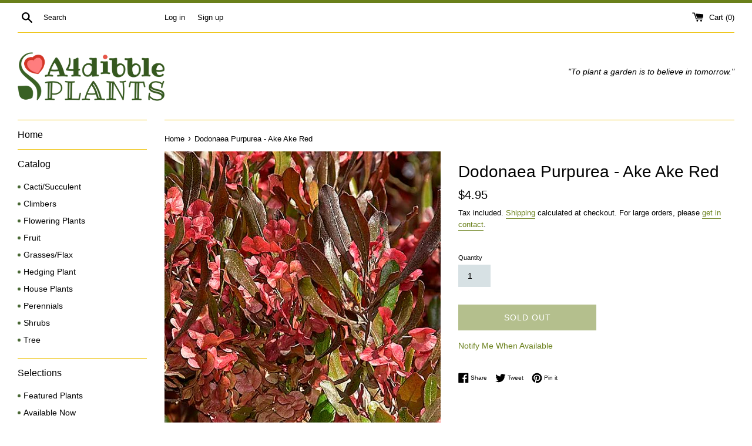

--- FILE ---
content_type: text/css
request_url: https://a4dibbleplants.co.nz/cdn/shop/t/2/assets/mousecustom.css?v=152243302436692971941743892775
body_size: -164
content:
.collection-grid-item__title-wrapper:before{opacity:.5;mix-blend-mode:screen;background:#fff}.collection-grid-item__title-wrapper:after{opacity:.5;position:absolute;left:0;right:0;content:"";width:100%;height:100%;top:0;background:#6a801b}.collection-grid-item__title-wrapper:after{transform-origin:0 0}h3.h2.collection-grid-item__title{z-index:25;font-size:1.5em;text-shadow:-1px -1px 0 #798351c9,1px -1px 0 #798351c9,-1px 1px 0 #798351c9,1px 1px 0 #798351c9}.collection-grid-item__overlay{background-size:45%;background-position:50%}@media screen{#SiteNav li li a.site-nav__link:before{content:"";background:#486733;width:5px;display:inline-block;height:5px;float:left;line-height:1em;vertical-align:middle;position:relative;bottom:-.57em;border-radius:50px;margin-right:5px}#SiteNav li li a[aria-current=page]:before{background:#e9564a}#SiteNav .site-nav__link.btn--link{pointer-events:none}}.site-nav__submenu.site-nav__submenu--collapsed{display:block!important}.site-nav__collapse span.site-nav__link__text,.site-nav__expand span.site-nav__link__text{display:none!important}@media screen and (max-width:749px){#SiteNav{text-align:left}#SiteNav>ul>li>.site-nav__link{margin-top:5px;border:1px solid #e6e6e6;border-radius:3px;padding:.8em .6em}#SiteNav>ul>.site-nav--has-submenu .site-nav__link.btn--link{border:1px solid green;border-bottom:none;background:#dfedd7c7;font-weight:700;border-radius:3px 3px 0 0;padding:.8em .6em}#SiteNav .site-nav__submenu a{padding:.6em}#SiteNav .site-nav__submenu{border:1px solid green;border-radius:0 0 3px 3px}}
/*# sourceMappingURL=/cdn/shop/t/2/assets/mousecustom.css.map?v=152243302436692971941743892775 */


--- FILE ---
content_type: text/javascript
request_url: https://a4dibbleplants.co.nz/cdn/shop/t/2/assets/backinstock.js?v=158176240163406831371733269090
body_size: -547
content:
$(document).on("click",".out-of-stock",function(){var productName=$(".product-single__title").text(),currentPageUrl=window.location.href;localStorage.setItem("productName",productName),localStorage.setItem("currentPageUrl",currentPageUrl)}),$(document).ready(function(){var productName=localStorage.getItem("productName"),currentPageUrl=localStorage.getItem("currentPageUrl");productName&&currentPageUrl&&(window.location.pathname==="/pages/contact"&&$("#ContactFormMessage").val("\n\nPlease notify me when this product is back in stock:\n\n"+productName+"\n"+currentPageUrl),localStorage.removeItem("productName"),localStorage.removeItem("currentPageUrl"))});
//# sourceMappingURL=/cdn/shop/t/2/assets/backinstock.js.map?v=158176240163406831371733269090


--- FILE ---
content_type: text/javascript; charset=utf-8
request_url: https://a4dibbleplants.co.nz/products/dodonaea-purpurea-ake-ake-red.js
body_size: 241
content:
{"id":6919211548804,"title":"Dodonaea Purpurea - Ake Ake Red","handle":"dodonaea-purpurea-ake-ake-red","description":"Ake Ake is a very hardy shrub or small tree with deep red\/burgundy shiny long thin leaves and flaking bark.\u003cbr data-mce-fragment=\"1\"\u003eEasy to train as a hedge or specimen tree.\u003cbr data-mce-fragment=\"1\"\u003eWithstands coastal conditions, drought and wind.\u003cbr data-mce-fragment=\"1\"\u003e5cm pot","published_at":"2022-08-11T10:38:52+12:00","created_at":"2022-07-30T20:12:35+12:00","vendor":"A4dibble Plants","type":"Landscaping \u0026 Garden Plants","tags":[],"price":495,"price_min":495,"price_max":495,"available":false,"price_varies":false,"compare_at_price":null,"compare_at_price_min":0,"compare_at_price_max":0,"compare_at_price_varies":false,"variants":[{"id":40790530588804,"title":"Default Title","option1":"Default Title","option2":null,"option3":null,"sku":"","requires_shipping":true,"taxable":true,"featured_image":null,"available":false,"name":"Dodonaea Purpurea - Ake Ake Red","public_title":null,"options":["Default Title"],"price":495,"weight":1000,"compare_at_price":null,"inventory_management":"shopify","barcode":"","requires_selling_plan":false,"selling_plan_allocations":[]}],"images":["\/\/cdn.shopify.com\/s\/files\/1\/0571\/0482\/6500\/products\/dodonaea-purpurea-500.jpg?v=1659168756"],"featured_image":"\/\/cdn.shopify.com\/s\/files\/1\/0571\/0482\/6500\/products\/dodonaea-purpurea-500.jpg?v=1659168756","options":[{"name":"Title","position":1,"values":["Default Title"]}],"url":"\/products\/dodonaea-purpurea-ake-ake-red","media":[{"alt":null,"id":23398806716548,"position":1,"preview_image":{"aspect_ratio":1.0,"height":500,"width":500,"src":"https:\/\/cdn.shopify.com\/s\/files\/1\/0571\/0482\/6500\/products\/dodonaea-purpurea-500.jpg?v=1659168756"},"aspect_ratio":1.0,"height":500,"media_type":"image","src":"https:\/\/cdn.shopify.com\/s\/files\/1\/0571\/0482\/6500\/products\/dodonaea-purpurea-500.jpg?v=1659168756","width":500}],"requires_selling_plan":false,"selling_plan_groups":[]}